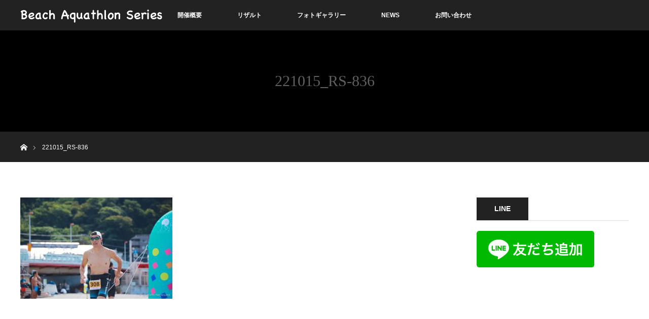

--- FILE ---
content_type: text/html; charset=UTF-8
request_url: https://beach-aquathlon.jp/photogallery/2022-zushi/221015_rs-836/
body_size: 5739
content:
<!DOCTYPE html>
<html class="pc" lang="ja"
	prefix="og: https://ogp.me/ns#" >
<head prefix="og: http://ogp.me/ns# fb: http://ogp.me/ns/fb#">
<meta charset="UTF-8">
<!--[if IE]><meta http-equiv="X-UA-Compatible" content="IE=edge"><![endif]-->
<meta name="viewport" content="width=device-width">
<title>221015_RS-836 | 逗子ビーチアクアスロン</title>
<meta name="description" content="...">
<meta property="og:type" content="article" />
<meta property="og:url" content="https://beach-aquathlon.jp/photogallery/2022-zushi/221015_rs-836/">
<meta property="og:title" content="221015_RS-836" />
<meta property="og:description" content="..." />
<meta property="og:site_name" content="逗子ビーチアクアスロン" />
<meta property="og:image" content='https://beach-aquathlon.jp/wp-content/uploads/2024/06/2024_beachaquathlon_top.jpg'>
<meta property="og:image:secure_url" content="https://beach-aquathlon.jp/wp-content/uploads/2024/06/2024_beachaquathlon_top.jpg" />
<meta property="og:image:width" content="1920" />
<meta property="og:image:height" content="1080" />
<link rel="pingback" href="https://beach-aquathlon.jp/xmlrpc.php">
<meta name='robots' content='max-image-preview:large' />
<link rel='dns-prefetch' href='//webfonts.sakura.ne.jp' />
<link rel='dns-prefetch' href='//s.w.org' />
<link rel="alternate" type="application/rss+xml" title="逗子ビーチアクアスロン &raquo; フィード" href="https://beach-aquathlon.jp/feed/" />
<link rel="alternate" type="application/rss+xml" title="逗子ビーチアクアスロン &raquo; コメントフィード" href="https://beach-aquathlon.jp/comments/feed/" />
<link rel="alternate" type="application/rss+xml" title="逗子ビーチアクアスロン &raquo; 221015_RS-836 のコメントのフィード" href="https://beach-aquathlon.jp/photogallery/2022-zushi/221015_rs-836/feed/" />
<link rel='stylesheet' id='style-css'  href='https://beach-aquathlon.jp/wp-content/themes/orion_tcd037/style.css?ver=3.2.4' type='text/css' media='all' />
<link rel='stylesheet' id='wp-block-library-css'  href='https://beach-aquathlon.jp/wp-includes/css/dist/block-library/style.min.css?ver=5.7.14' type='text/css' media='all' />
<link rel='stylesheet' id='contact-form-7-css'  href='https://beach-aquathlon.jp/wp-content/plugins/contact-form-7/includes/css/styles.css?ver=5.2' type='text/css' media='all' />
<link rel='stylesheet' id='ewd-ufaq-style-css'  href='https://beach-aquathlon.jp/wp-content/plugins/ultimate-faqs/css/ewd-ufaq-styles.css?ver=5.7.14' type='text/css' media='all' />
<link rel='stylesheet' id='ewd-ufaq-rrssb-css'  href='https://beach-aquathlon.jp/wp-content/plugins/ultimate-faqs/css/rrssb-min.css?ver=5.7.14' type='text/css' media='all' />
<script type='text/javascript' src='https://beach-aquathlon.jp/wp-includes/js/jquery/jquery.min.js?ver=3.5.1' id='jquery-core-js'></script>
<script type='text/javascript' src='https://beach-aquathlon.jp/wp-includes/js/jquery/jquery-migrate.min.js?ver=3.3.2' id='jquery-migrate-js'></script>
<script type='text/javascript' src='//webfonts.sakura.ne.jp/js/sakura.js?ver=2.0.1' id='typesquare_std-js'></script>
<link rel="https://api.w.org/" href="https://beach-aquathlon.jp/wp-json/" /><link rel="alternate" type="application/json" href="https://beach-aquathlon.jp/wp-json/wp/v2/media/1899" /><link rel='shortlink' href='https://beach-aquathlon.jp/?p=1899' />
<link rel="alternate" type="application/json+oembed" href="https://beach-aquathlon.jp/wp-json/oembed/1.0/embed?url=https%3A%2F%2Fbeach-aquathlon.jp%2Fphotogallery%2F2022-zushi%2F221015_rs-836%2F" />
<link rel="alternate" type="text/xml+oembed" href="https://beach-aquathlon.jp/wp-json/oembed/1.0/embed?url=https%3A%2F%2Fbeach-aquathlon.jp%2Fphotogallery%2F2022-zushi%2F221015_rs-836%2F&#038;format=xml" />
    <script type="text/javascript">
        var ajaxurl = 'https://beach-aquathlon.jp/wp-admin/admin-ajax.php';
    </script>

<script src="https://beach-aquathlon.jp/wp-content/themes/orion_tcd037/js/jquery.easing.1.3.js?ver=3.2.4"></script>
<script src="https://beach-aquathlon.jp/wp-content/themes/orion_tcd037/js/jscript.js?ver=3.2.4"></script>


<link rel="stylesheet" media="screen and (max-width:970px)" href="https://beach-aquathlon.jp/wp-content/themes/orion_tcd037/footer-bar/footer-bar.css?ver=3.2.4">
<script src="https://beach-aquathlon.jp/wp-content/themes/orion_tcd037/js/comment.js?ver=3.2.4"></script>

<link rel="stylesheet" media="screen and (max-width:970px)" href="https://beach-aquathlon.jp/wp-content/themes/orion_tcd037/responsive.css?ver=3.2.4">

<style type="text/css">
body, input, textarea { font-family: Verdana, "ヒラギノ角ゴ ProN W3", "Hiragino Kaku Gothic ProN", "メイリオ", Meiryo, sans-serif; }
.rich_font { font-family: "Times New Roman" , "游明朝" , "Yu Mincho" , "游明朝体" , "YuMincho" , "ヒラギノ明朝 Pro W3" , "Hiragino Mincho Pro" , "HiraMinProN-W3" , "HGS明朝E" , "ＭＳ Ｐ明朝" , "MS PMincho" , serif; font-weight:400; }

body { font-size:15px; }

.pc #header .logo { font-size:21px; }
.mobile #header .logo { font-size:18px; }
#header_logo_index .logo { font-size:30px; }
#footer_logo .logo { font-size:40px; }
#header_logo_index .desc { font-size:15px; }
#footer_logo .desc { font-size:12px; }
.pc #index_content1 .index_content_header .headline { font-size:40px; }
.pc #index_content1 .index_content_header .desc { font-size:15px; }
.pc #index_content2 .index_content_header .headline { font-size:40px; }
.pc #index_content2 .index_content_header .desc { font-size:15px; }
.pc #index_dis .index_content_header .headline { font-size:40px; }
.pc #index_dis .index_content_header .desc { font-size:15px; }

.pc #index_dis .index_content_header3 .headline { font-size:40px; }
.pc #index_dis .index_content_header3 .desc { font-size:15px; }


.pc #header, #bread_crumb, .pc #global_menu ul ul a, #index_dis_slider .link, #previous_next_post .label, #related_post .headline span, #comment_headline span, .side_headline span, .widget_search #search-btn input, .widget_search #searchsubmit, .side_widget.google_search #searchsubmit, .page_navi span.current, .mobile #global_menu li a, a.menu_button:hover, a.menu_button.active
 { background-color:#222222; }

.footer_menu li.no_link a { color:#222222; }

.post_content a{ color:#29ABE2; }
a:hover, #comment_header ul li a:hover, .pc #global_menu > ul > li.active > a, .pc #global_menu li.current-menu-item > a, .pc #global_menu > ul > li > a:hover, #header_logo .logo a:hover, #bread_crumb li.home a:hover:before, #bread_crumb li a:hover
 { color:#29ABE2; }

#global_menu ul ul a:hover, #return_top a:hover, .next_page_link a:hover, .page_navi a:hover, .collapse_category_list li a:hover .count, .index_box_list .link:hover, .index_content_header2 .link a:hover, #index_blog_list li .category a:hover, .slick-arrow:hover, #index_dis_slider .link:hover, #header_logo_index .link:hover,
 #previous_next_page a:hover, .page_navi p.back a:hover, #post_meta_top .category a:hover, .collapse_category_list li a:hover .count, .mobile #global_menu li a:hover,
   #wp-calendar td a:hover, #wp-calendar #prev a:hover, #wp-calendar #next a:hover, .widget_search #search-btn input:hover, .widget_search #searchsubmit:hover, .side_widget.google_search #searchsubmit:hover,
    #submit_comment:hover, #comment_header ul li a:hover, #comment_header ul li.comment_switch_active a, #comment_header #comment_closed p, #post_pagination a:hover, #post_pagination p, a.menu_button:hover, .mobile .footer_menu a:hover, .mobile #footer_menu_bottom li a:hover, .post_content .bt_orion:hover
     { background-color:#29ABE2; }

#comment_textarea textarea:focus, #guest_info input:focus, #comment_header ul li a:hover, #comment_header ul li.comment_switch_active a, #comment_header #comment_closed p
 { border-color:#29ABE2; }

#comment_header ul li.comment_switch_active a:after, #comment_header #comment_closed p:after
 { border-color:#29ABE2 transparent transparent transparent; }

.collapse_category_list li a:before
 { border-color: transparent transparent transparent #29ABE2; }






</style>


<script type="text/javascript">
jQuery(document).ready(function($) {

  $("a").bind("focus",function(){if(this.blur)this.blur();});
  $("a.target_blank").attr("target","_blank");

  $('#return_top a, #header_logo_index a').click(function() {
    var myHref= $(this).attr("href");
          var myPos = $(myHref).offset().top;
        $("html,body").animate({scrollTop : myPos}, 1000, 'easeOutExpo');
    return false;
  });

  $(window).load(function() {
   $('#header_image .title').delay(1000).fadeIn(3000);
  });


});
</script>

<style type="text/css"></style><noscript><style>.lazyload[data-src]{display:none !important;}</style></noscript><style>.lazyload{background-image:none !important;}.lazyload:before{background-image:none !important;}</style>			<script type="text/javascript" >
				window.ga=window.ga||function(){(ga.q=ga.q||[]).push(arguments)};ga.l=+new Date;
				ga('create', 'UA-66124931-3', 'auto');
				// Plugins
				
				ga('send', 'pageview');
			</script>
			<script async src="https://www.google-analytics.com/analytics.js"></script>
			<link rel="icon" href="https://beach-aquathlon.jp/wp-content/uploads/2021/05/cropped-beach-aquathlon-series_logo-09-32x32.png" sizes="32x32" />
<link rel="icon" href="https://beach-aquathlon.jp/wp-content/uploads/2021/05/cropped-beach-aquathlon-series_logo-09-192x192.png" sizes="192x192" />
<link rel="apple-touch-icon" href="https://beach-aquathlon.jp/wp-content/uploads/2021/05/cropped-beach-aquathlon-series_logo-09-180x180.png" />
<meta name="msapplication-TileImage" content="https://beach-aquathlon.jp/wp-content/uploads/2021/05/cropped-beach-aquathlon-series_logo-09-270x270.png" />
<!-- Facebook Pixel Code -->
<script>
  !function(f,b,e,v,n,t,s)
  {if(f.fbq)return;n=f.fbq=function(){n.callMethod?
  n.callMethod.apply(n,arguments):n.queue.push(arguments)};
  if(!f._fbq)f._fbq=n;n.push=n;n.loaded=!0;n.version='2.0';
  n.queue=[];t=b.createElement(e);t.async=!0;
  t.src=v;s=b.getElementsByTagName(e)[0];
  s.parentNode.insertBefore(t,s)}(window, document,'script',
  'https://connect.facebook.net/en_US/fbevents.js');
  fbq('init', '952620005247180');
  fbq('track', 'PageView');
</script>
<noscript><img height="1" width="1" style="display:none"
  src="https://www.facebook.com/tr?id=952620005247180&ev=PageView&noscript=1"
/></noscript>
<!-- End Facebook Pixel Code -->
<!-- Facebook Pixel Code -->
<script>
!function(f,b,e,v,n,t,s)
{if(f.fbq)return;n=f.fbq=function(){n.callMethod?
n.callMethod.apply(n,arguments):n.queue.push(arguments)};
if(!f._fbq)f._fbq=n;n.push=n;n.loaded=!0;n.version='2.0';
n.queue=[];t=b.createElement(e);t.async=!0;
t.src=v;s=b.getElementsByTagName(e)[0];
s.parentNode.insertBefore(t,s)}(window, document,'script',
'https://connect.facebook.net/en_US/fbevents.js');
fbq('init', '2990175791109338');
fbq('track', 'PageView');
</script>
<noscript><img height="1" width="1" style="display:none"
src="https://www.facebook.com/tr?id=2990175791109338&ev=PageView&noscript=1"
/></noscript>
<!-- End Facebook Pixel Code -->
</head>
<body id="body" class="attachment attachment-template-default attachmentid-1899 attachment-jpeg">
<script data-cfasync="false">var ewww_webp_supported=false;</script>


 <div id="top">

  <div id="header">
   <div id="header_inner">
    <div id="header_logo">
     <div id="logo_image">
 <h1 class="logo">
  <a href="https://beach-aquathlon.jp/" title="逗子ビーチアクアスロン" data-label="逗子ビーチアクアスロン"><img src="https://beach-aquathlon.jp/wp-content/uploads/2021/05/ビーチアクアスロンシリーズロゴ_300_50_negate.png?1769258115" alt="逗子ビーチアクアスロン" title="逗子ビーチアクアスロン" /></a>
 </h1>
</div>
    </div>
        <a href="#" class="menu_button"><span>menu</span></a>
    <div id="global_menu">
     <ul id="menu-menu" class="menu"><li id="menu-item-2328" class="menu-item menu-item-type-post_type menu-item-object-page menu-item-2328"><a href="https://beach-aquathlon.jp/overview-zushi/">開催概要</a></li>
<li id="menu-item-424" class="menu-item menu-item-type-post_type menu-item-object-page menu-item-has-children menu-item-424"><a href="https://beach-aquathlon.jp/result/">リザルト</a>
<ul class="sub-menu">
	<li id="menu-item-2338" class="menu-item menu-item-type-post_type menu-item-object-page menu-item-2338"><a href="https://beach-aquathlon.jp/result/2024-zushi/">第5回 逗子ビーチアクアスロン</a></li>
	<li id="menu-item-2115" class="menu-item menu-item-type-post_type menu-item-object-page menu-item-2115"><a href="https://beach-aquathlon.jp/result/2023-zushi/">第4回 逗子ビーチアクアスロン</a></li>
	<li id="menu-item-1791" class="menu-item menu-item-type-post_type menu-item-object-page menu-item-1791"><a href="https://beach-aquathlon.jp/result/2022-zushi/">第3回 逗子ビーチアクアスロン</a></li>
	<li id="menu-item-1643" class="menu-item menu-item-type-post_type menu-item-object-page menu-item-1643"><a href="https://beach-aquathlon.jp/result/2022-yokosuka/">第2回 横須賀・和田長浜ビーチアクアスロン</a></li>
	<li id="menu-item-570" class="menu-item menu-item-type-post_type menu-item-object-page menu-item-570"><a href="https://beach-aquathlon.jp/result/2021-zushi/">第2回 逗子ビーチアクアスロン</a></li>
	<li id="menu-item-425" class="menu-item menu-item-type-post_type menu-item-object-page menu-item-425"><a href="https://beach-aquathlon.jp/result/2020-zushi/">第1回 逗子ビーチアクアスロン</a></li>
</ul>
</li>
<li id="menu-item-432" class="menu-item menu-item-type-post_type menu-item-object-page menu-item-has-children menu-item-432"><a href="https://beach-aquathlon.jp/photogallery/">フォトギャラリー</a>
<ul class="sub-menu">
	<li id="menu-item-2331" class="menu-item menu-item-type-post_type menu-item-object-page menu-item-2331"><a href="https://beach-aquathlon.jp/photogallery/2024-zushi/">第5回 逗子ビーチアクアスロン</a></li>
	<li id="menu-item-2177" class="menu-item menu-item-type-post_type menu-item-object-page menu-item-2177"><a href="https://beach-aquathlon.jp/photogallery/2023-zushi/">第4回 逗子ビーチアクアスロン</a></li>
	<li id="menu-item-2034" class="menu-item menu-item-type-post_type menu-item-object-page menu-item-2034"><a href="https://beach-aquathlon.jp/photogallery/2022-zushi/">第3回 逗子ビーチアクアスロン</a></li>
	<li id="menu-item-1777" class="menu-item menu-item-type-post_type menu-item-object-page menu-item-1777"><a href="https://beach-aquathlon.jp/photogallery/2022-yokosuka/">第2回 横須賀・和田長浜ビーチアクアスロン</a></li>
	<li id="menu-item-1551" class="menu-item menu-item-type-post_type menu-item-object-page menu-item-1551"><a href="https://beach-aquathlon.jp/photogallery/2021-zushi/">第2回 逗子ビーチアクアスロン</a></li>
	<li id="menu-item-433" class="menu-item menu-item-type-post_type menu-item-object-page menu-item-433"><a href="https://beach-aquathlon.jp/photogallery/2020-zushi/">第1回 逗子ビーチアクアスロン</a></li>
</ul>
</li>
<li id="menu-item-2090" class="menu-item menu-item-type-custom menu-item-object-custom menu-item-2090"><a href="https://beach-aquathlon.jp/news/">NEWS</a></li>
<li id="menu-item-36" class="menu-item menu-item-type-post_type menu-item-object-page menu-item-36"><a href="https://beach-aquathlon.jp/contact/">お問い合わせ</a></li>
</ul>    </div>
       </div><!-- END #header_inner -->
  </div><!-- END #header -->

  
 </div><!-- END #top -->

 <div id="main_contents" class="clearfix">

<div id="header_image" class="no_image">
 <div class="caption">
  <p class="title rich_font">221015_RS-836</p>
 </div>
</div>

<div id="bread_crumb">

<ul class="clearfix" itemscope itemtype="http://schema.org/BreadcrumbList">
 <li itemprop="itemListElement" itemscope itemtype="http://schema.org/ListItem" class="home"><a itemprop="item" href="https://beach-aquathlon.jp/"><span itemprop="name">ホーム</span></a><meta itemprop="position" content="1" /></li>

 <li itemprop="itemListElement" itemscope itemtype="http://schema.org/ListItem" class="last"><span itemprop="name">221015_RS-836</span><meta itemprop="position" content="2" /></li>

</ul>
</div>


<div id="main_col" class="clearfix">

  <div id="left_col">
 
 
 <div id="article">

  <div class="post_content clearfix">
   <p class="attachment"><a href='https://beach-aquathlon.jp/wp-content/uploads/2022/10/221015_RS-836.jpg'><img width="300" height="200" src="[data-uri]" class="attachment-medium size-medium lazyload" alt=""   data-src="https://beach-aquathlon.jp/wp-content/uploads/2022/10/221015_RS-836-300x200.jpg" loading="lazy" data-srcset="https://beach-aquathlon.jp/wp-content/uploads/2022/10/221015_RS-836-300x200.jpg 300w, https://beach-aquathlon.jp/wp-content/uploads/2022/10/221015_RS-836-1024x683.jpg 1024w, https://beach-aquathlon.jp/wp-content/uploads/2022/10/221015_RS-836-768x512.jpg 768w, https://beach-aquathlon.jp/wp-content/uploads/2022/10/221015_RS-836.jpg 1440w" data-sizes="auto" /><noscript><img width="300" height="200" src="https://beach-aquathlon.jp/wp-content/uploads/2022/10/221015_RS-836-300x200.jpg" class="attachment-medium size-medium" alt="" srcset="https://beach-aquathlon.jp/wp-content/uploads/2022/10/221015_RS-836-300x200.jpg 300w, https://beach-aquathlon.jp/wp-content/uploads/2022/10/221015_RS-836-1024x683.jpg 1024w, https://beach-aquathlon.jp/wp-content/uploads/2022/10/221015_RS-836-768x512.jpg 768w, https://beach-aquathlon.jp/wp-content/uploads/2022/10/221015_RS-836.jpg 1440w" sizes="(max-width: 300px) 100vw, 300px" data-eio="l" /></noscript></a></p>
     </div>

 </div><!-- END #article -->

 
  </div><!-- END #left_col -->
 
  <div id="side_col">
  <div class="widget_text side_widget clearfix widget_custom_html" id="custom_html-20">
<h3 class="side_headline"><span>LINE</span></h3><div class="textwidget custom-html-widget"><a href="https://lin.ee/srQkqF1"><img src="[data-uri]" alt="友だち追加" height="36" border="0" data-src="https://scdn.line-apps.com/n/line_add_friends/btn/ja.png" class="lazyload"><noscript><img src="https://scdn.line-apps.com/n/line_add_friends/btn/ja.png" alt="友だち追加" height="36" border="0" data-eio="l"></noscript></a></div></div>
<div class="widget_text side_widget clearfix widget_custom_html" id="custom_html-10">
<div class="textwidget custom-html-widget"><div class="fb-page" data-href="https://www.facebook.com/beachaquathlon/" data-tabs="timeline" data-width="" data-height="" data-small-header="false" data-adapt-container-width="true" data-hide-cover="false" data-show-facepile="true"><blockquote cite="https://www.facebook.com/beachaquathlon/" class="fb-xfbml-parse-ignore"><a href="https://www.facebook.com/beachaquathlon/">逗子ビーチアクアスロン</a></blockquote></div>

<div id="fb-root"></div>
<script async defer crossorigin="anonymous" src="https://connect.facebook.net/ja_JP/sdk.js#xfbml=1&version=v7.0&appId=2666153287039315&autoLogAppEvents=1" nonce="qmDXvplp"></script></div></div>
 </div>
 
</div><!-- END #main_col -->



 </div><!-- END #main_contents -->

<div id="footer_wrapper">
 <div id="footer_top">
  <div id="footer_top_inner">

   <!-- footer logo -->
      <div id="footer_logo">
    <div class="logo_area">
 <p class="logo"><a href="https://beach-aquathlon.jp/" title="逗子ビーチアクアスロン"><img src="[data-uri]" alt="逗子ビーチアクアスロン" title="逗子ビーチアクアスロン" data-src="https://beach-aquathlon.jp/wp-content/uploads/2021/05/beach-aquathlon-series-logo.png?1769258115" loading="lazy" class="lazyload" /><noscript><img src="https://beach-aquathlon.jp/wp-content/uploads/2021/05/beach-aquathlon-series-logo.png?1769258115" alt="逗子ビーチアクアスロン" title="逗子ビーチアクアスロン" data-eio="l" /></noscript></a></p>
</div>
   </div>
   
   <!-- footer menu -->
   
  </div><!-- END #footer_top_inner -->
 </div><!-- END #footer_top -->

 <div id="footer_bottom">
  <div id="footer_bottom_inner" class="clearfix">

   <!-- footer logo -->
   
   <!-- social button -->
      <ul class="clearfix" id="footer_social_link">
            <li class="facebook"><a class="target_blank" href="https://www.facebook.com/beachaquathlon/">Facebook</a></li>
            <li class="insta"><a class="target_blank" href="https://www.instagram.com/zushi.beach.aquathlon/">Instagram</a></li>
                       </ul>
   
   <!-- footer bottom menu -->
      <div id="footer_menu_bottom" class="clearfix">
    <ul id="menu-ft_menu" class="menu"><li id="menu-item-2327" class="menu-item menu-item-type-post_type menu-item-object-page menu-item-2327"><a href="https://beach-aquathlon.jp/overview-zushi/">開催概要</a></li>
<li id="menu-item-2091" class="menu-item menu-item-type-custom menu-item-object-custom menu-item-2091"><a href="https://beach-aquathlon.jp/news/">NEWS</a></li>
<li id="menu-item-2045" class="menu-item menu-item-type-post_type menu-item-object-page menu-item-2045"><a href="https://beach-aquathlon.jp/result/">リザルト</a></li>
<li id="menu-item-2044" class="menu-item menu-item-type-post_type menu-item-object-page menu-item-2044"><a href="https://beach-aquathlon.jp/photogallery/">フォトギャラリー</a></li>
<li id="menu-item-2043" class="menu-item menu-item-type-post_type menu-item-object-page menu-item-2043"><a href="https://beach-aquathlon.jp/application-terms/">イベント申込規約</a></li>
<li id="menu-item-2046" class="menu-item menu-item-type-post_type menu-item-object-page menu-item-2046"><a href="https://beach-aquathlon.jp/contact/">お問い合わせ</a></li>
</ul>   </div>
   
  </div><!-- END #footer_bottom_inner -->
 </div><!-- END #footer_bottom -->

 <p id="copyright">Copyright &copy;&nbsp; <a href="https://beach-aquathlon.jp/">逗子ビーチアクアスロン</a></p>

</div><!-- /footer_wrapper -->


 <div id="return_top">
    <a href="#body"><span>PAGE TOP</span></a>
   </div>


 
 
<script type='text/javascript' src='https://beach-aquathlon.jp/wp-includes/js/comment-reply.min.js?ver=5.7.14' id='comment-reply-js'></script>
<script type='text/javascript' id='eio-lazy-load-js-before'>
var eio_lazy_vars = {"exactdn_domain":"","skip_autoscale":0,"threshold":0};
</script>
<script type='text/javascript' src='https://beach-aquathlon.jp/wp-content/plugins/ewww-image-optimizer/includes/lazysizes.min.js?ver=630' id='eio-lazy-load-js'></script>
<script type='text/javascript' id='contact-form-7-js-extra'>
/* <![CDATA[ */
var wpcf7 = {"apiSettings":{"root":"https:\/\/beach-aquathlon.jp\/wp-json\/contact-form-7\/v1","namespace":"contact-form-7\/v1"}};
/* ]]> */
</script>
<script type='text/javascript' src='https://beach-aquathlon.jp/wp-content/plugins/contact-form-7/includes/js/scripts.js?ver=5.2' id='contact-form-7-js'></script>
<script type='text/javascript' src='https://beach-aquathlon.jp/wp-includes/js/wp-embed.min.js?ver=5.7.14' id='wp-embed-js'></script>
</body>
</html>

--- FILE ---
content_type: text/plain
request_url: https://www.google-analytics.com/j/collect?v=1&_v=j102&a=620034671&t=pageview&_s=1&dl=https%3A%2F%2Fbeach-aquathlon.jp%2Fphotogallery%2F2022-zushi%2F221015_rs-836%2F&ul=en-us%40posix&dt=221015_RS-836%20%7C%20%E9%80%97%E5%AD%90%E3%83%93%E3%83%BC%E3%83%81%E3%82%A2%E3%82%AF%E3%82%A2%E3%82%B9%E3%83%AD%E3%83%B3&sr=1280x720&vp=1280x720&_u=IEBAAEABAAAAACAAI~&jid=1952213601&gjid=1561670939&cid=2064859819.1769258118&tid=UA-66124931-3&_gid=1751809618.1769258118&_r=1&_slc=1&z=785525355
body_size: -451
content:
2,cG-SP5K8JHN4N